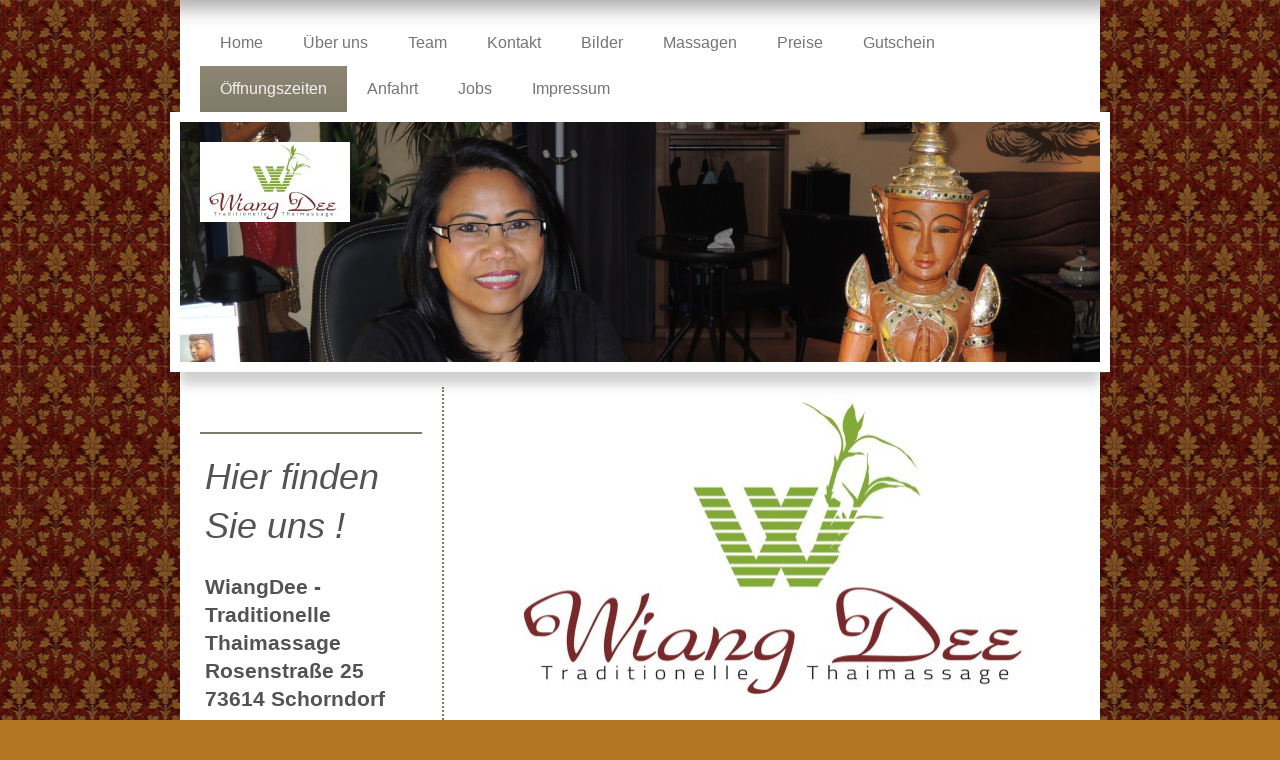

--- FILE ---
content_type: text/html; charset=UTF-8
request_url: https://www.wiangdee-thaimassage.de/%C3%B6ffnungszeiten/
body_size: 6819
content:
<!DOCTYPE html>
<html lang="de"  ><head prefix="og: http://ogp.me/ns# fb: http://ogp.me/ns/fb# business: http://ogp.me/ns/business#">
    <meta http-equiv="Content-Type" content="text/html; charset=utf-8"/>
    <meta name="generator" content="IONOS MyWebsite"/>
        
    <link rel="dns-prefetch" href="//cdn.website-start.de/"/>
    <link rel="dns-prefetch" href="//118.mod.mywebsite-editor.com"/>
    <link rel="dns-prefetch" href="https://118.sb.mywebsite-editor.com/"/>
    <link rel="shortcut icon" href="//cdn.website-start.de/favicon.ico"/>
        <title>WiangDee - Traditionelle Thaimassage - Öffnungszeiten</title>
    <style type="text/css">@media screen and (max-device-width: 1024px) {.diyw a.switchViewWeb {display: inline !important;}}</style>
    <style type="text/css">@media screen and (min-device-width: 1024px) {
            .mediumScreenDisabled { display:block }
            .smallScreenDisabled { display:block }
        }
        @media screen and (max-device-width: 1024px) { .mediumScreenDisabled { display:none } }
        @media screen and (max-device-width: 568px) { .smallScreenDisabled { display:none } }
                @media screen and (min-width: 1024px) {
            .mobilepreview .mediumScreenDisabled { display:block }
            .mobilepreview .smallScreenDisabled { display:block }
        }
        @media screen and (max-width: 1024px) { .mobilepreview .mediumScreenDisabled { display:none } }
        @media screen and (max-width: 568px) { .mobilepreview .smallScreenDisabled { display:none } }</style>
    <meta name="viewport" content="width=device-width, initial-scale=1, maximum-scale=1, minimal-ui"/>

<meta name="format-detection" content="telephone=no"/>
        <meta name="keywords" content="Erholung, Gesundheit, Wellness, Thaimassage, Traditionelle Thaimassage, Massage, Schorndorf, Angebot, Kompetenz, Beratung"/>
            <meta name="description" content="WiangDee - Traditionelle Thaimassage, Schorndorf"/>
            <meta name="robots" content="index,follow"/>
        <link href="//cdn.website-start.de/templates/2055/style.css?1758547156484" rel="stylesheet" type="text/css"/>
    <link href="https://www.wiangdee-thaimassage.de/s/style/theming.css?1707437787" rel="stylesheet" type="text/css"/>
    <link href="//cdn.website-start.de/app/cdn/min/group/web.css?1758547156484" rel="stylesheet" type="text/css"/>
<link href="//cdn.website-start.de/app/cdn/min/moduleserver/css/de_DE/common,counter,shoppingbasket?1758547156484" rel="stylesheet" type="text/css"/>
    <link href="//cdn.website-start.de/app/cdn/min/group/mobilenavigation.css?1758547156484" rel="stylesheet" type="text/css"/>
    <link href="https://118.sb.mywebsite-editor.com/app/logstate2-css.php?site=338890892&amp;t=1766173060" rel="stylesheet" type="text/css"/>

<script type="text/javascript">
    /* <![CDATA[ */
var stagingMode = '';
    /* ]]> */
</script>
<script src="https://118.sb.mywebsite-editor.com/app/logstate-js.php?site=338890892&amp;t=1766173060"></script>

    <link href="//cdn.website-start.de/templates/2055/print.css?1758547156484" rel="stylesheet" media="print" type="text/css"/>
    <script type="text/javascript">
    /* <![CDATA[ */
    var systemurl = 'https://118.sb.mywebsite-editor.com/';
    var webPath = '/';
    var proxyName = '';
    var webServerName = 'www.wiangdee-thaimassage.de';
    var sslServerUrl = 'https://www.wiangdee-thaimassage.de';
    var nonSslServerUrl = 'http://www.wiangdee-thaimassage.de';
    var webserverProtocol = 'http://';
    var nghScriptsUrlPrefix = '//118.mod.mywebsite-editor.com';
    var sessionNamespace = 'DIY_SB';
    var jimdoData = {
        cdnUrl:  '//cdn.website-start.de/',
        messages: {
            lightBox: {
    image : 'Bild',
    of: 'von'
}

        },
        isTrial: 0,
        pageId: 287966    };
    var script_basisID = "338890892";

    diy = window.diy || {};
    diy.web = diy.web || {};

        diy.web.jsBaseUrl = "//cdn.website-start.de/s/build/";

    diy.context = diy.context || {};
    diy.context.type = diy.context.type || 'web';
    /* ]]> */
</script>

<script type="text/javascript" src="//cdn.website-start.de/app/cdn/min/group/web.js?1758547156484" crossorigin="anonymous"></script><script type="text/javascript" src="//cdn.website-start.de/s/build/web.bundle.js?1758547156484" crossorigin="anonymous"></script><script type="text/javascript" src="//cdn.website-start.de/app/cdn/min/group/mobilenavigation.js?1758547156484" crossorigin="anonymous"></script><script src="//cdn.website-start.de/app/cdn/min/moduleserver/js/de_DE/common,counter,shoppingbasket?1758547156484"></script>
<script type="text/javascript" src="https://cdn.website-start.de/proxy/apps/static/resource/dependencies/"></script><script type="text/javascript">
                    if (typeof require !== 'undefined') {
                        require.config({
                            waitSeconds : 10,
                            baseUrl : 'https://cdn.website-start.de/proxy/apps/static/js/'
                        });
                    }
                </script><script type="text/javascript" src="//cdn.website-start.de/app/cdn/min/group/pfcsupport.js?1758547156484" crossorigin="anonymous"></script>    <meta property="og:type" content="business.business"/>
    <meta property="og:url" content="https://www.wiangdee-thaimassage.de/öffnungszeiten/"/>
    <meta property="og:title" content="WiangDee - Traditionelle Thaimassage - Öffnungszeiten"/>
            <meta property="og:description" content="WiangDee - Traditionelle Thaimassage, Schorndorf"/>
                <meta property="og:image" content="https://www.wiangdee-thaimassage.de/s/misc/logo.JPG?t=1759700279"/>
        <meta property="business:contact_data:country_name" content="Deutschland"/>
    <meta property="business:contact_data:street_address" content="Rosenstraße 25"/>
    <meta property="business:contact_data:locality" content="Schorndorf"/>
    
    <meta property="business:contact_data:email" content="wiang@wiangdee-thaimassage.de"/>
    <meta property="business:contact_data:postal_code" content="73614"/>
    <meta property="business:contact_data:phone_number" content=" 07181 9946820"/>
    
    
<meta property="business:hours:day" content="MONDAY"/><meta property="business:hours:start" content="10:30"/><meta property="business:hours:end" content="20:00"/><meta property="business:hours:day" content="TUESDAY"/><meta property="business:hours:start" content="10:30"/><meta property="business:hours:end" content="20:00"/><meta property="business:hours:day" content="WEDNESDAY"/><meta property="business:hours:start" content="10:30"/><meta property="business:hours:end" content="20:00"/><meta property="business:hours:day" content="THURSDAY"/><meta property="business:hours:start" content="10:30"/><meta property="business:hours:end" content="20:00"/><meta property="business:hours:day" content="FRIDAY"/><meta property="business:hours:start" content="10:30"/><meta property="business:hours:end" content="20:00"/><meta property="business:hours:day" content="SATURDAY"/><meta property="business:hours:start" content="10:00"/><meta property="business:hours:end" content="17:00"/></head>


<body class="body diyBgActive  cc-pagemode-default diyfeSidebarLeft diy-market-de_DE" data-pageid="287966" id="page-287966">
    
    <div class="diyw">
        <div class="diyweb">
	<div class="diyfeMobileNav">
		
<nav id="diyfeMobileNav" class="diyfeCA diyfeCA2" role="navigation">
    <a title="Navigation aufklappen/zuklappen">Navigation aufklappen/zuklappen</a>
    <ul class="mainNav1"><li class=" hasSubNavigation"><a data-page-id="226231" href="https://www.wiangdee-thaimassage.de/" class=" level_1"><span>Home</span></a></li><li class=" hasSubNavigation"><a data-page-id="287967" href="https://www.wiangdee-thaimassage.de/über-uns/" class=" level_1"><span>Über uns</span></a></li><li class=" hasSubNavigation"><a data-page-id="287971" href="https://www.wiangdee-thaimassage.de/team/" class=" level_1"><span>Team</span></a></li><li class=" hasSubNavigation"><a data-page-id="226232" href="https://www.wiangdee-thaimassage.de/kontakt/" class=" level_1"><span>Kontakt</span></a></li><li class=" hasSubNavigation"><a data-page-id="287980" href="https://www.wiangdee-thaimassage.de/bilder/" class=" level_1"><span>Bilder</span></a></li><li class=" hasSubNavigation"><a data-page-id="287979" href="https://www.wiangdee-thaimassage.de/massagen/" class=" level_1"><span>Massagen</span></a></li><li class=" hasSubNavigation"><a data-page-id="287976" href="https://www.wiangdee-thaimassage.de/preise/" class=" level_1"><span>Preise</span></a></li><li class=" hasSubNavigation"><a data-page-id="287968" href="https://www.wiangdee-thaimassage.de/gutschein/" class=" level_1"><span>Gutschein</span></a></li><li class="current hasSubNavigation"><a data-page-id="287966" href="https://www.wiangdee-thaimassage.de/öffnungszeiten/" class="current level_1"><span>Öffnungszeiten</span></a></li><li class=" hasSubNavigation"><a data-page-id="287969" href="https://www.wiangdee-thaimassage.de/anfahrt/" class=" level_1"><span>Anfahrt</span></a></li><li class=" hasSubNavigation"><a data-page-id="287977" href="https://www.wiangdee-thaimassage.de/jobs/" class=" level_1"><span>Jobs</span></a></li><li class=" hasSubNavigation"><a data-page-id="226233" href="https://www.wiangdee-thaimassage.de/impressum/" class=" level_1"><span>Impressum</span></a></li></ul></nav>
	</div>
	<div class="diywebNav diywebNavMain diywebNav1 diywebNavHorizontal">
		<div class="diywebLiveArea">
			<div class="diywebMainGutter">
				<div class="diyfeGE diyfeCA diyfeCA2">
					<div class="diywebGutter">
						<div class="webnavigation"><ul id="mainNav1" class="mainNav1"><li class="navTopItemGroup_1"><a data-page-id="226231" href="https://www.wiangdee-thaimassage.de/" class="level_1"><span>Home</span></a></li><li class="navTopItemGroup_2"><a data-page-id="287967" href="https://www.wiangdee-thaimassage.de/über-uns/" class="level_1"><span>Über uns</span></a></li><li class="navTopItemGroup_3"><a data-page-id="287971" href="https://www.wiangdee-thaimassage.de/team/" class="level_1"><span>Team</span></a></li><li class="navTopItemGroup_4"><a data-page-id="226232" href="https://www.wiangdee-thaimassage.de/kontakt/" class="level_1"><span>Kontakt</span></a></li><li class="navTopItemGroup_5"><a data-page-id="287980" href="https://www.wiangdee-thaimassage.de/bilder/" class="level_1"><span>Bilder</span></a></li><li class="navTopItemGroup_6"><a data-page-id="287979" href="https://www.wiangdee-thaimassage.de/massagen/" class="level_1"><span>Massagen</span></a></li><li class="navTopItemGroup_7"><a data-page-id="287976" href="https://www.wiangdee-thaimassage.de/preise/" class="level_1"><span>Preise</span></a></li><li class="navTopItemGroup_8"><a data-page-id="287968" href="https://www.wiangdee-thaimassage.de/gutschein/" class="level_1"><span>Gutschein</span></a></li><li class="navTopItemGroup_9"><a data-page-id="287966" href="https://www.wiangdee-thaimassage.de/öffnungszeiten/" class="current level_1"><span>Öffnungszeiten</span></a></li><li class="navTopItemGroup_10"><a data-page-id="287969" href="https://www.wiangdee-thaimassage.de/anfahrt/" class="level_1"><span>Anfahrt</span></a></li><li class="navTopItemGroup_11"><a data-page-id="287977" href="https://www.wiangdee-thaimassage.de/jobs/" class="level_1"><span>Jobs</span></a></li><li class="navTopItemGroup_12"><a data-page-id="226233" href="https://www.wiangdee-thaimassage.de/impressum/" class="level_1"><span>Impressum</span></a></li></ul></div>
					</div>
				</div>
			</div>
		</div>
	</div>
	<div class="diywebEmotionHeader">
		<div class="diywebLiveArea">
			<div class="diywebMainGutter diywebPull">
				<div class="diyfeGE">
					<div class="diywebGutter">
						
<style type="text/css" media="all">
.diyw div#emotion-header {
        max-width: 920px;
        max-height: 240px;
                background: #EEEEEE;
    }

.diyw div#emotion-header-title-bg {
    left: 0%;
    top: 20%;
    width: 100%;
    height: 15%;

    background-color: #FFFFFF;
    opacity: 0.50;
    filter: alpha(opacity = 50);
    display: none;}
.diyw img#emotion-header-logo {
    left: 0.00%;
    top: 0.00%;
    background: transparent;
            width: 16.30%;
        height: 33.33%;
                border: none;
        padding: 20px;
        }

.diyw div#emotion-header strong#emotion-header-title {
    left: 20%;
    top: 20%;
    color: #2bb414;
        font: italic bold 55px/120% 'Times New Roman', Times, serif;
}

.diyw div#emotion-no-bg-container{
    max-height: 240px;
}

.diyw div#emotion-no-bg-container .emotion-no-bg-height {
    margin-top: 26.09%;
}
</style>
<div id="emotion-header" data-action="loadView" data-params="active" data-imagescount="10">
            <img src="https://www.wiangdee-thaimassage.de/s/img/emotionheader.JPG?1536069358.920px.240px" id="emotion-header-img" alt=""/>
            
        <div id="ehSlideshowPlaceholder">
            <div id="ehSlideShow">
                <div class="slide-container">
                                        <div style="background-color: #EEEEEE">
                            <img src="https://www.wiangdee-thaimassage.de/s/img/emotionheader.JPG?1536069358.920px.240px" alt=""/>
                        </div>
                                    </div>
            </div>
        </div>


        <script type="text/javascript">
        //<![CDATA[
                diy.module.emotionHeader.slideShow.init({ slides: [{"url":"https:\/\/www.wiangdee-thaimassage.de\/s\/img\/emotionheader.JPG?1536069358.920px.240px","image_alt":"","bgColor":"#EEEEEE"},{"url":"https:\/\/www.wiangdee-thaimassage.de\/s\/img\/emotionheader_1.jpg?1536069358.920px.240px","image_alt":"","bgColor":"#EEEEEE"},{"url":"https:\/\/www.wiangdee-thaimassage.de\/s\/img\/emotionheader_2.jpg?1536069358.920px.240px","image_alt":"","bgColor":"#EEEEEE"},{"url":"https:\/\/www.wiangdee-thaimassage.de\/s\/img\/emotionheader_3.jpg?1536069358.920px.240px","image_alt":"","bgColor":"#EEEEEE"},{"url":"https:\/\/www.wiangdee-thaimassage.de\/s\/img\/emotionheader_4.JPG?1536069358.920px.240px","image_alt":"","bgColor":"#EEEEEE"},{"url":"https:\/\/www.wiangdee-thaimassage.de\/s\/img\/emotionheader_5.jpg?1536069358.920px.240px","image_alt":"","bgColor":"#EEEEEE"},{"url":"https:\/\/www.wiangdee-thaimassage.de\/s\/img\/emotionheader_6.JPG?1536069358.920px.240px","image_alt":"","bgColor":"#EEEEEE"},{"url":"https:\/\/www.wiangdee-thaimassage.de\/s\/img\/emotionheader_7.jpg?1536069358.920px.240px","image_alt":"","bgColor":"#EEEEEE"},{"url":"https:\/\/www.wiangdee-thaimassage.de\/s\/img\/emotionheader_8.jpg?1536069358.920px.240px","image_alt":"","bgColor":"#EEEEEE"},{"url":"https:\/\/www.wiangdee-thaimassage.de\/s\/img\/emotionheader_9.jpg?1536069358.920px.240px","image_alt":"","bgColor":"#EEEEEE"}] });
        //]]>
        </script>

    
                        <a href="https://www.wiangdee-thaimassage.de/">
        
                    <img id="emotion-header-logo" src="https://www.wiangdee-thaimassage.de/s/misc/logo.JPG?t=1759700279" alt=""/>
        
                    </a>
            
    
            <strong id="emotion-header-title" style="text-align: left"></strong>
                    <div class="notranslate">
                <svg xmlns="http://www.w3.org/2000/svg" version="1.1" id="emotion-header-title-svg" viewBox="0 0 920 240" preserveAspectRatio="xMinYMin meet"><text style="font-family:'Times New Roman', Times, serif;font-size:55px;font-style:italic;font-weight:bold;fill:#2bb414;line-height:1.2em;"><tspan x="0" style="text-anchor: start" dy="0.95em"> </tspan></text></svg>
            </div>
            
    
    <script type="text/javascript">
    //<![CDATA[
    (function ($) {
        function enableSvgTitle() {
                        var titleSvg = $('svg#emotion-header-title-svg'),
                titleHtml = $('#emotion-header-title'),
                emoWidthAbs = 920,
                emoHeightAbs = 240,
                offsetParent,
                titlePosition,
                svgBoxWidth,
                svgBoxHeight;

                        if (titleSvg.length && titleHtml.length) {
                offsetParent = titleHtml.offsetParent();
                titlePosition = titleHtml.position();
                svgBoxWidth = titleHtml.width();
                svgBoxHeight = titleHtml.height();

                                titleSvg.get(0).setAttribute('viewBox', '0 0 ' + svgBoxWidth + ' ' + svgBoxHeight);
                titleSvg.css({
                   left: Math.roundTo(100 * titlePosition.left / offsetParent.width(), 3) + '%',
                   top: Math.roundTo(100 * titlePosition.top / offsetParent.height(), 3) + '%',
                   width: Math.roundTo(100 * svgBoxWidth / emoWidthAbs, 3) + '%',
                   height: Math.roundTo(100 * svgBoxHeight / emoHeightAbs, 3) + '%'
                });

                titleHtml.css('visibility','hidden');
                titleSvg.css('visibility','visible');
            }
        }

        
            var posFunc = function($, overrideSize) {
                var elems = [], containerWidth, containerHeight;
                                    elems.push({
                        selector: '#emotion-header-title',
                        overrideSize: true,
                        horPos: 65.75,
                        vertPos: 100                    });
                    lastTitleWidth = $('#emotion-header-title').width();
                                                elems.push({
                    selector: '#emotion-header-title-bg',
                    horPos: 0,
                    vertPos: 23.53                });
                                
                containerWidth = parseInt('920');
                containerHeight = parseInt('240');

                for (var i = 0; i < elems.length; ++i) {
                    var el = elems[i],
                        $el = $(el.selector),
                        pos = {
                            left: el.horPos,
                            top: el.vertPos
                        };
                    if (!$el.length) continue;
                    var anchorPos = $el.anchorPosition();
                    anchorPos.$container = $('#emotion-header');

                    if (overrideSize === true || el.overrideSize === true) {
                        anchorPos.setContainerSize(containerWidth, containerHeight);
                    } else {
                        anchorPos.setContainerSize(null, null);
                    }

                    var pxPos = anchorPos.fromAnchorPosition(pos),
                        pcPos = anchorPos.toPercentPosition(pxPos);

                    var elPos = {};
                    if (!isNaN(parseFloat(pcPos.top)) && isFinite(pcPos.top)) {
                        elPos.top = pcPos.top + '%';
                    }
                    if (!isNaN(parseFloat(pcPos.left)) && isFinite(pcPos.left)) {
                        elPos.left = pcPos.left + '%';
                    }
                    $el.css(elPos);
                }

                // switch to svg title
                enableSvgTitle();
            };

                        var $emotionImg = jQuery('#emotion-header-img');
            if ($emotionImg.length > 0) {
                // first position the element based on stored size
                posFunc(jQuery, true);

                // trigger reposition using the real size when the element is loaded
                var ehLoadEvTriggered = false;
                $emotionImg.one('load', function(){
                    posFunc(jQuery);
                    ehLoadEvTriggered = true;
                                        diy.module.emotionHeader.slideShow.start();
                                    }).each(function() {
                                        if(this.complete || typeof this.complete === 'undefined') {
                        jQuery(this).load();
                    }
                });

                                noLoadTriggeredTimeoutId = setTimeout(function() {
                    if (!ehLoadEvTriggered) {
                        posFunc(jQuery);
                    }
                    window.clearTimeout(noLoadTriggeredTimeoutId)
                }, 5000);//after 5 seconds
            } else {
                jQuery(function(){
                    posFunc(jQuery);
                });
            }

                        if (jQuery.isBrowser && jQuery.isBrowser.ie8) {
                var longTitleRepositionCalls = 0;
                longTitleRepositionInterval = setInterval(function() {
                    if (lastTitleWidth > 0 && lastTitleWidth != jQuery('#emotion-header-title').width()) {
                        posFunc(jQuery);
                    }
                    longTitleRepositionCalls++;
                    // try this for 5 seconds
                    if (longTitleRepositionCalls === 5) {
                        window.clearInterval(longTitleRepositionInterval);
                    }
                }, 1000);//each 1 second
            }

            }(jQuery));
    //]]>
    </script>

    </div>

					</div>
				</div>
			</div>
		</div>
	</div>
	<div class="diywebContent">
		<div class="diywebLiveArea">
			<div class="diywebMainGutter">
				<div class="diyfeGridGroup diyfeCA diyfeCA1">
					<div class="diywebMain diyfeGE">
						<div class="diywebGutter">
							
        <div id="content_area">
        	<div id="content_start"></div>
        	
        
        <div id="matrix_711715" class="sortable-matrix" data-matrixId="711715"><div class="n module-type-imageSubtitle diyfeLiveArea "> <div class="clearover imageSubtitle imageFitWidth" id="imageSubtitle-6600983">
    <div class="align-container align-left" style="max-width: 588px">
        <a class="imagewrapper" href="https://www.wiangdee-thaimassage.de/s/cc_images/teaserbox_6029899.JPG?t=1487198509" rel="lightbox[6600983]">
            <img id="image_6029899" src="https://www.wiangdee-thaimassage.de/s/cc_images/cache_6029899.JPG?t=1487198509" alt="" style="max-width: 588px; height:auto"/>
        </a>

        
    </div>

</div>

<script type="text/javascript">
//<![CDATA[
jQuery(function($) {
    var $target = $('#imageSubtitle-6600983');

    if ($.fn.swipebox && Modernizr.touch) {
        $target
            .find('a[rel*="lightbox"]')
            .addClass('swipebox')
            .swipebox();
    } else {
        $target.tinyLightbox({
            item: 'a[rel*="lightbox"]',
            cycle: false,
            hideNavigation: true
        });
    }
});
//]]>
</script>
 </div><div class="n module-type-header diyfeLiveArea "> <h1><span class="diyfeDecoration">Unsere Öffnungszeiten</span></h1> </div><div class="n module-type-text diyfeLiveArea "> <p><span style="font-size:20px;">Wir haben für Sie an folgenden Tagen geöffnet:</span></p>
<p><span style="font-size:20px;">Montag - Freitag : 10.00 Uhr - 20.00 Uhr</span></p>
<p><span style="font-size:20px;">           Samstag : 10.00 Uhr - 17.00 Uhr</span></p>
<p><font color="#B71C1C"><span style="font-size: 20px;">           <span style="font-size:26px;">Mittwoch haben wir Ruhetag !    </span></span></font></p>
<p> </p>
<p><span style="font-size: 22px;">Bitte Termine telefonisch vereinbaren !</span></p>
<p><span style="font-size:22px;"><span style="color:#B71C1C;">In unserem Massagestudio ist nur Barzahlung möglich !       </span></span></p> </div><div class="n module-type-hr diyfeLiveArea "> <div style="padding: 0px 0px">
    <div class="hr"></div>
</div>
 </div><div class="n module-type-text diyfeLiveArea "> <h2>Rufen Sie einfach an unter :</h2>
<p><span style="font-size:20px;"><span itemscope="" itemtype="http://schema.org/Organization"><span itemprop="telephone" class="diy-visible-on-nontouch"> 07181 9946820</span><a class="diy-visible-on-touch diy-inline" href="tel:-07181-9946820"> 07181 9946820</a></span></span></p>
<p> </p> </div><div class="n module-type-text diyfeLiveArea "> <h1><strong><span style="color:#9f0408;">Keine Erotikmassage !</span></strong></h1> </div><div class="n module-type-imageSubtitle diyfeLiveArea "> <div class="clearover imageSubtitle imageFitWidth" id="imageSubtitle-11750788">
    <div class="align-container align-left" style="max-width: 588px">
        <a class="imagewrapper" href="https://www.wiangdee-thaimassage.de/s/cc_images/teaserbox_14508123.JPG?t=1487197140" rel="lightbox[11750788]">
            <img id="image_14508123" src="https://www.wiangdee-thaimassage.de/s/cc_images/cache_14508123.JPG?t=1487197140" alt="" style="max-width: 588px; height:auto"/>
        </a>

        
    </div>

</div>

<script type="text/javascript">
//<![CDATA[
jQuery(function($) {
    var $target = $('#imageSubtitle-11750788');

    if ($.fn.swipebox && Modernizr.touch) {
        $target
            .find('a[rel*="lightbox"]')
            .addClass('swipebox')
            .swipebox();
    } else {
        $target.tinyLightbox({
            item: 'a[rel*="lightbox"]',
            cycle: false,
            hideNavigation: true
        });
    }
});
//]]>
</script>
 </div></div>
        
        
        </div>
						</div>
					</div>
					<div class="diywebSecondary diyfeGE diyfeCA diyfeCA3">
						<div class="diywebNav diywebNav23 diywebHideOnSmall">
							<div class="diyfeGE">
								<div class="diywebGutter">
									<div class="webnavigation"></div>
								</div>
							</div>
						</div>
						<div class="diywebSidebar">
							<div class="diyfeGE">
								<div class="diywebGutter">
									<div id="matrix_553595" class="sortable-matrix" data-matrixId="553595"><div class="n module-type-header diyfeLiveArea "> <h1><span class="diyfeDecoration">Hier finden Sie uns !</span></h1> </div><div class="n module-type-text diyfeLiveArea "> <h2><span itemscope="" itemtype="http://schema.org/Organization"><span itemprop="name">WiangDee - Traditionelle Thaimassage</span></span><br/>
<span itemscope="" itemtype="http://schema.org/Organization"><span itemprop="address" itemscope="" itemtype="http://schema.org/PostalAddress"><span itemprop="streetAddress">Rosenstraße</span></span></span> <span class="diysemanticplaceholder" data-semantic-data-key="streetAddress/number">25</span><br/>
<span itemscope="" itemtype="http://schema.org/Organization"><span itemprop="address" itemscope="" itemtype="http://schema.org/PostalAddress"><span itemprop="postalCode">73614</span></span></span> <span itemscope="" itemtype="http://schema.org/Organization"><span itemprop="address" itemscope="" itemtype="http://schema.org/PostalAddress"><span itemprop="addressLocality">Schorndorf</span></span></span></h2> </div><div class="n module-type-header diyfeLiveArea "> <h1><span class="diyfeDecoration">Kontakt</span></h1> </div><div class="n module-type-imageSubtitle diyfeLiveArea "> <div class="clearover imageSubtitle" id="imageSubtitle-6603403">
    <div class="align-container align-left" style="max-width: 266px">
        <a class="imagewrapper" href="https://www.wiangdee-thaimassage.de/s/cc_images/teaserbox_6031050.jpg?t=1446565083" rel="lightbox[6603403]">
            <img id="image_6031050" src="https://www.wiangdee-thaimassage.de/s/cc_images/cache_6031050.jpg?t=1446565083" alt="" style="max-width: 266px; height:auto"/>
        </a>

        
    </div>

</div>

<script type="text/javascript">
//<![CDATA[
jQuery(function($) {
    var $target = $('#imageSubtitle-6603403');

    if ($.fn.swipebox && Modernizr.touch) {
        $target
            .find('a[rel*="lightbox"]')
            .addClass('swipebox')
            .swipebox();
    } else {
        $target.tinyLightbox({
            item: 'a[rel*="lightbox"]',
            cycle: false,
            hideNavigation: true
        });
    }
});
//]]>
</script>
 </div><div class="n module-type-text diyfeLiveArea "> <h2>Rufen Sie einfach an unter :</h2>
<h2> </h2>
<h2><span itemscope="" itemtype="http://schema.org/Organization"><span itemprop="telephone" class="diy-visible-on-nontouch"> 07181 9946820</span><a class="diy-visible-on-touch diy-inline" href="tel:-07181-9946820"> 07181 9946820</a></span></h2>
<h2> </h2>
<h2> </h2> </div><div class="n module-type-hr diyfeLiveArea "> <div style="padding: 0px 0px">
    <div class="hr"></div>
</div>
 </div><div class="n module-type-hr diyfeLiveArea "> <div style="padding: 0px 0px">
    <div class="hr"></div>
</div>
 </div><div class="n module-type-remoteModule-counter diyfeLiveArea ">             <div id="modul_6606616_content"><div id="NGH6606616_" class="counter apsinth-clear">
		<div class="ngh-counter ngh-counter-skin-00new_counter01a" style="height:26px"><div class="char" style="width:14px;height:26px"></div><div class="char" style="background-position:-102px 0px;width:13px;height:26px"></div><div class="char" style="background-position:-89px 0px;width:13px;height:26px"></div><div class="char" style="background-position:-49px 0px;width:13px;height:26px"></div><div class="char" style="background-position:-102px 0px;width:13px;height:26px"></div><div class="char" style="background-position:-76px 0px;width:13px;height:26px"></div><div class="char" style="background-position:-220px 0px;width:13px;height:26px"></div></div>		<div class="apsinth-clear"></div>
</div>
</div><script>/* <![CDATA[ */var __NGHModuleInstanceData6606616 = __NGHModuleInstanceData6606616 || {};__NGHModuleInstanceData6606616.server = 'http://118.mod.mywebsite-editor.com';__NGHModuleInstanceData6606616.data_web = {"content":287486};var m = mm[6606616] = new Counter(6606616,9835,'counter');if (m.initView_main != null) m.initView_main();/* ]]> */</script>
         </div><div class="n module-type-text diyfeLiveArea "> <h2><span style="color:#9f0408;">In unserem Massagestudio ist nur Barzahlung möglich !</span></h2>
<p> </p>
<p> </p>
<h2><span style="color:#9f0408;">Anfragen</span> <span style="color:#9f0408;">nach Erotikmassagen</span></h2>
<h2><span style="color:#9f0408;">sind zu</span></h2>
<h2><span style="color:#9f0408;">unterlassen !</span></h2> </div></div>
								</div>
							</div>
						</div>
					</div>
				</div>
			</div>
		</div>
	</div>
	<div class="diywebFooter">
		<div class="diywebLiveArea">
			<div class="diywebMainGutter">
				<div class="diyfeGE diywebPull diyfeCA diyfeCA4">
					<div class="diywebGutter">
						<div id="contentfooter">
    <div class="leftrow">
                        <a rel="nofollow" href="javascript:window.print();">
                    <img class="inline" height="14" width="18" src="//cdn.website-start.de/s/img/cc/printer.gif" alt=""/>
                    Druckversion                </a> <span class="footer-separator">|</span>
                <a href="https://www.wiangdee-thaimassage.de/sitemap/">Sitemap</a>
                        <br/> © WiangDee - Traditionelle Thaimassage
            </div>
    <script type="text/javascript">
        window.diy.ux.Captcha.locales = {
            generateNewCode: 'Neuen Code generieren',
            enterCode: 'Bitte geben Sie den Code ein'
        };
        window.diy.ux.Cap2.locales = {
            generateNewCode: 'Neuen Code generieren',
            enterCode: 'Bitte geben Sie den Code ein'
        };
    </script>
    <div class="rightrow">
                    <span class="loggedout">
                <a rel="nofollow" id="login" href="https://login.1and1-editor.com/338890892/www.wiangdee-thaimassage.de/de?pageId=287966">
                    Login                </a>
            </span>
                <p><a class="diyw switchViewWeb" href="javascript:switchView('desktop');">Webansicht</a><a class="diyw switchViewMobile" href="javascript:switchView('mobile');">Mobile-Ansicht</a></p>
                <span class="loggedin">
            <a rel="nofollow" id="logout" href="https://118.sb.mywebsite-editor.com/app/cms/logout.php">Logout</a> <span class="footer-separator">|</span>
            <a rel="nofollow" id="edit" href="https://118.sb.mywebsite-editor.com/app/338890892/287966/">Seite bearbeiten</a>
        </span>
    </div>
</div>
            <div id="loginbox" class="hidden">
                <script type="text/javascript">
                    /* <![CDATA[ */
                    function forgotpw_popup() {
                        var url = 'https://passwort.1und1.de/xml/request/RequestStart';
                        fenster = window.open(url, "fenster1", "width=600,height=400,status=yes,scrollbars=yes,resizable=yes");
                        // IE8 doesn't return the window reference instantly or at all.
                        // It may appear the call failed and fenster is null
                        if (fenster && fenster.focus) {
                            fenster.focus();
                        }
                    }
                    /* ]]> */
                </script>
                                <img class="logo" src="//cdn.website-start.de/s/img/logo.gif" alt="IONOS" title="IONOS"/>

                <div id="loginboxOuter"></div>
            </div>
        

					</div>
				</div>
			</div>
		</div>
	</div>
</div>    </div>

    
    </body>


<!-- rendered at Sun, 05 Oct 2025 23:38:00 +0200 -->
</html>
